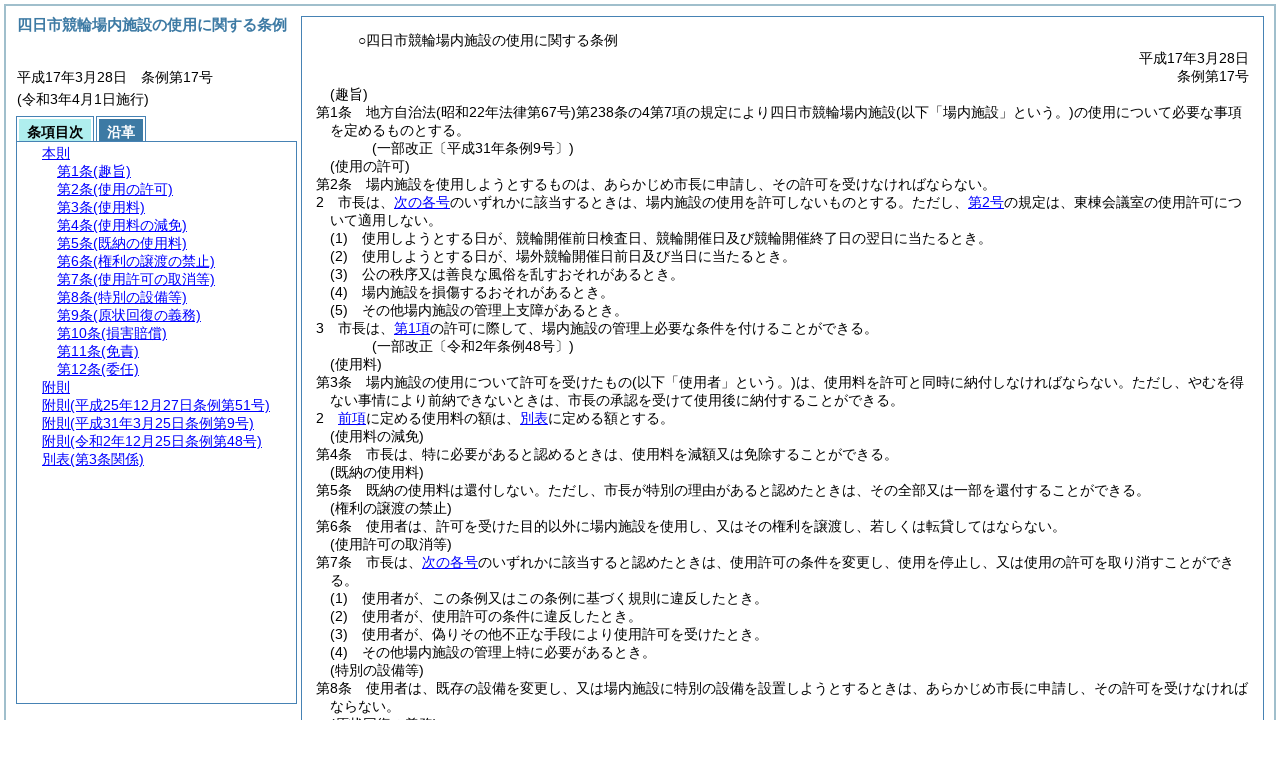

--- FILE ---
content_type: text/html
request_url: https://www.city.yokkaichi.mie.jp/reiki/reiki_honbun/i603RG00000729.html
body_size: 6863
content:
<!DOCTYPE HTML PUBLIC "-//W3C//DTD HTML 4.01 Transitional//EN" "http://www.w3.org/TR/html4/loose.dtd">
<html lang="ja">
<head>
<meta http-equiv="X-UA-Compatible" content="IE=edge"><meta http-equiv="content-type" content="text/html; charset=utf-8"><meta name="ROBOTS" content="NOARCHIVE">
<title>四日市競輪場内施設の使用に関する条例</title>
<link rel="stylesheet" type="text/css" href="reiki.css">
<script type="text/javascript" src="../js/jquery.js" charset="utf-8"> </script>
<script type="text/javascript" src="../js/jquery.scrollTo-min.js" charset="utf-8"> </script>
<script type="text/javascript" src="reiki.js" charset="utf-8"> </script>
<script type="text/javascript" src="../js/ipad.js" charset="utf-8"> </script>
<script type="text/javascript">
iPadLoadStyle("../css/ipad.css");
</script>
</head>
<body>
<div id="wrapper">
<div id="container">
<!-- 本文 -->
<div id="primary" class="joubun showhistory">
<div id="primaryInner">
<div id="primaryInner2">
<div>
<div id="l000000000" class="eline"><div class="head"><p class="title-irregular"><span id="e000000001" class="cm">○四日市競輪場内施設の使用に関する条例</span></p></div></div>
</div>
<div>
<div id="l000000001" class="eline"><div class="head"><p class="date"><span id="e000000002" class="cm">平成17年3月28日</span></p></div></div>
</div>
<div>
<div id="l000000002" class="eline"><div class="head"><p class="number"><span id="e000000003" class="cm">条例第17号</span></p></div></div>
</div>
<div>
<div id="l000000003" class="eline"><div class="article"><p class="title"><span id="e000000018" class="cm">(趣旨)</span></p><p id="e000000017" class="num"><span id="e000000019" class="num cm">第1条</span>　<span class="clause"><span id="e000000022" class="p cm">地方自治法<span class="brackets-color1">(昭和22年法律第67号)</span>第238条の4第7項の規定により四日市競輪場内施設<span class="brackets-color1">(以下「場内施設」という。)</span>の使用について必要な事項を定めるものとする。</span></span></p></div></div>
</div>
<div>
<div id="l000000004" class="eline"><p class="revise_record"><span id="e000000024" class="cm">(一部改正〔平成31年条例9号〕)</span></p></div>
</div>
<div>
<div id="l000000005" class="eline"><div class="article"><p class="title"><span id="e000000026" class="cm">(使用の許可)</span></p><p id="e000000025" class="num"><span id="e000000027" class="num cm">第2条</span>　<span class="clause"><span id="e000000030" class="p cm">場内施設を使用しようとするものは、あらかじめ市長に申請し、その許可を受けなければならない。</span></span></p></div></div>
</div>
<div>
<div id="l000000006" class="eline"><div class="clause"><p id="e000000031" class="num"><span id="e000000032" class="num cm">2</span>　<span id="e000000033" class="p cm">市長は、<a href="#e000000039" class="inline quote" tabindex=1 >次の各号</a>のいずれかに該当するときは、場内施設の使用を許可しないものとする。</span><span id="e000000035" class="p cm">ただし、<a href="#e000000042" class="inline quote" tabindex=2 >第2号</a>の規定は、東棟会議室の使用許可について適用しない。</span></p></div></div>
</div>
<div>
<div id="l000000007" class="eline"><div class="item"><p id="e000000038" class="num"><span id="e000000039" class="num cm">(1)</span>　<span id="e000000040" class="p cm">使用しようとする日が、競輪開催前日検査日、競輪開催日及び競輪開催終了日の翌日に当たるとき。</span></p></div></div>
</div>
<div>
<div id="l000000008" class="eline"><div class="item"><p id="e000000041" class="num"><span id="e000000042" class="num cm">(2)</span>　<span id="e000000043" class="p cm">使用しようとする日が、場外競輪開催日前日及び当日に当たるとき。</span></p></div></div>
</div>
<div>
<div id="l000000009" class="eline"><div class="item"><p id="e000000044" class="num"><span id="e000000045" class="num cm">(3)</span>　<span id="e000000046" class="p cm">公の秩序又は善良な風俗を乱すおそれがあるとき。</span></p></div></div>
</div>
<div>
<div id="l000000010" class="eline"><div class="item"><p id="e000000047" class="num"><span id="e000000048" class="num cm">(4)</span>　<span id="e000000049" class="p cm">場内施設を損傷するおそれがあるとき。</span></p></div></div>
</div>
<div>
<div id="l000000011" class="eline"><div class="item"><p id="e000000050" class="num"><span id="e000000051" class="num cm">(5)</span>　<span id="e000000052" class="p cm">その他場内施設の管理上支障があるとき。</span></p></div></div>
</div>
<div>
<div id="l000000012" class="eline"><div class="clause"><p id="e000000053" class="num"><span id="e000000054" class="num cm">3</span>　<span id="e000000055" class="p cm">市長は、<a href="#e000000030" class="inline quote" tabindex=3 >第1項</a>の許可に際して、場内施設の管理上必要な条件を付けることができる。</span></p></div></div>
</div>
<div>
<div id="l000000013" class="eline"><p class="revise_record"><span id="e000000057" class="cm">(一部改正〔令和2年条例48号〕)</span></p></div>
</div>
<div>
<div id="l000000014" class="eline"><div class="article"><p class="title"><span id="e000000059" class="cm">(使用料)</span></p><p id="e000000058" class="num"><span id="e000000060" class="num cm">第3条</span>　<span class="clause"><span id="e000000063" class="p cm">場内施設の使用について許可を受けたもの<span class="brackets-color1">(以下「使用者」という。)</span>は、使用料を許可と同時に納付しなければならない。</span><span id="e000000064" class="p cm">ただし、やむを得ない事情により前納できないときは、市長の承認を受けて使用後に納付することができる。</span></span></p></div></div>
</div>
<div>
<div id="l000000015" class="eline"><div class="clause"><p id="e000000065" class="num"><span id="e000000066" class="num cm">2</span>　<span id="e000000067" class="p cm"><a href="#e000000063" class="inline quote" tabindex=4 >前項</a>に定める使用料の額は、<a href="#e000000194" class="inline quote" tabindex=5 >別表</a>に定める額とする。</span></p></div></div>
</div>
<div>
<div id="l000000016" class="eline"><div class="article"><p class="title"><span id="e000000071" class="cm">(使用料の減免)</span></p><p id="e000000070" class="num"><span id="e000000072" class="num cm">第4条</span>　<span class="clause"><span id="e000000075" class="p cm">市長は、特に必要があると認めるときは、使用料を減額又は免除することができる。</span></span></p></div></div>
</div>
<div>
<div id="l000000017" class="eline"><div class="article"><p class="title"><span id="e000000077" class="cm">(既納の使用料)</span></p><p id="e000000076" class="num"><span id="e000000078" class="num cm">第5条</span>　<span class="clause"><span id="e000000081" class="p cm">既納の使用料は還付しない。</span><span id="e000000082" class="p cm">ただし、市長が特別の理由があると認めたときは、その全部又は一部を還付することができる。</span></span></p></div></div>
</div>
<div>
<div id="l000000018" class="eline"><div class="article"><p class="title"><span id="e000000084" class="cm">(権利の譲渡の禁止)</span></p><p id="e000000083" class="num"><span id="e000000085" class="num cm">第6条</span>　<span class="clause"><span id="e000000088" class="p cm">使用者は、許可を受けた目的以外に場内施設を使用し、又はその権利を譲渡し、若しくは転貸してはならない。</span></span></p></div></div>
</div>
<div>
<div id="l000000019" class="eline"><div class="article"><p class="title"><span id="e000000090" class="cm">(使用許可の取消等)</span></p><p id="e000000089" class="num"><span id="e000000091" class="num cm">第7条</span>　<span class="clause"><span id="e000000094" class="p cm">市長は、<a href="#e000000097" class="inline quote" tabindex=6 >次の各号</a>のいずれかに該当すると認めたときは、使用許可の条件を変更し、使用を停止し、又は使用の許可を取り消すことができる。</span></span></p></div></div>
</div>
<div>
<div id="l000000020" class="eline"><div class="item"><p id="e000000096" class="num"><span id="e000000097" class="num cm">(1)</span>　<span id="e000000098" class="p cm">使用者が、この条例又はこの条例に基づく規則に違反したとき。</span></p></div></div>
</div>
<div>
<div id="l000000021" class="eline"><div class="item"><p id="e000000101" class="num"><span id="e000000102" class="num cm">(2)</span>　<span id="e000000103" class="p cm">使用者が、使用許可の条件に違反したとき。</span></p></div></div>
</div>
<div>
<div id="l000000022" class="eline"><div class="item"><p id="e000000104" class="num"><span id="e000000105" class="num cm">(3)</span>　<span id="e000000106" class="p cm">使用者が、偽りその他不正な手段により使用許可を受けたとき。</span></p></div></div>
</div>
<div>
<div id="l000000023" class="eline"><div class="item"><p id="e000000107" class="num"><span id="e000000108" class="num cm">(4)</span>　<span id="e000000109" class="p cm">その他場内施設の管理上特に必要があるとき。</span></p></div></div>
</div>
<div>
<div id="l000000024" class="eline"><div class="article"><p class="title"><span id="e000000111" class="cm">(特別の設備等)</span></p><p id="e000000110" class="num"><span id="e000000112" class="num cm">第8条</span>　<span class="clause"><span id="e000000115" class="p cm">使用者は、既存の設備を変更し、又は場内施設に特別の設備を設置しようとするときは、あらかじめ市長に申請し、その許可を受けなければならない。</span></span></p></div></div>
</div>
<div>
<div id="l000000025" class="eline"><div class="article"><p class="title"><span id="e000000117" class="cm">(原状回復の義務)</span></p><p id="e000000116" class="num"><span id="e000000118" class="num cm">第9条</span>　<span class="clause"><span id="e000000121" class="p cm">使用者は、場内施設の使用を終了したとき又は<a href="#e000000090" class="inline quote" tabindex=7 >第7条</a>の規定により使用を停止され、若しくは使用許可を取り消されたときは、直ちに自己の負担で場内施設を原状に回復しなければならない。</span></span></p></div></div>
</div>
<div>
<div id="l000000026" class="eline"><div class="article"><p class="title"><span id="e000000124" class="cm">(損害賠償)</span></p><p id="e000000123" class="num"><span id="e000000125" class="num cm">第10条</span>　<span class="clause"><span id="e000000128" class="p cm">使用者は、場内施設を損傷し、又は滅失したときは、これを原状に回復し、又はその損害を賠償しなければならない。</span><span id="e000000129" class="p cm">ただし、市長が特別の理由があると認めたときは、その全部又は一部を免除することができる。</span></span></p></div></div>
</div>
<div>
<div id="l000000027" class="eline"><div class="article"><p class="title"><span id="e000000131" class="cm">(免責)</span></p><p id="e000000130" class="num"><span id="e000000132" class="num cm">第11条</span>　<span class="clause"><span id="e000000135" class="p cm">この条例に基づく処分によって生じた損害については、市はその責めを負わない。</span></span></p></div></div>
</div>
<div>
<div id="l000000028" class="eline"><div class="article"><p class="title"><span id="e000000138" class="cm">(委任)</span></p><p id="e000000137" class="num"><span id="e000000139" class="num cm">第12条</span>　<span class="clause"><span id="e000000142" class="p cm">この条例に定めるもののほか、この条例の施行に関し必要な事項は、市長が別に定める。</span></span></p></div></div>
</div>
<div>
<div id="l000000029" class="eline"><p id="e000000146" class="s-head"><span id="e000000147" class="title cm"><span class="word-space">附</span>則</span></p></div>
</div>
<div>
<div id="l000000030" class="eline"><div class="clause"><p id="e000000148" class="p"><span id="e000000150" class="p cm">この条例は、平成17年6月1日から施行する。</span><span id="e000000152" class="p cm">ただし、<a href="#e000000026" class="inline quote" tabindex=8 >第2条</a>から<a href="#e000000111" class="inline quote" tabindex=9 >第8条</a>まで、<a href="#e000000138" class="inline quote" tabindex=10 >第12条</a>及び<a href="#e000000194" class="inline quote" tabindex=11 >別表</a>の規定は、平成17年4月1日から施行する。</span></p></div></div>
</div>
<div>
<div id="l000000031" class="eline"><p id="e000000159" class="s-head"><span id="e000000160" class="title cm"><span class="word-space">附</span>則</span><span id="e000000161" class="date cm">(平成25年12月27日</span><span id="e000000162" class="number cm">条例第51号)</span></p></div>
</div>
<div>
<div id="l000000032" class="eline"><div class="clause"><p class="title"><span id="e000000164" class="cm">(施行期日)</span></p><p id="e000000163" class="num"><span id="e000000165" class="num cm">1</span>　<span id="e000000166" class="p cm">この条例は、平成26年4月1日から施行する。</span></p></div></div>
</div>
<div>
<div id="l000000033" class="eline"><div class="clause"><p class="title"><span id="e000000168" class="cm">(経過措置)</span></p><p id="e000000167" class="num"><span id="e000000169" class="num cm">2</span>　<span id="e000000170" class="p cm">改正後の四日市競輪場内施設の使用に関する条例別表の規定は、この条例の施行の日以後に行う四日市競輪場内施設の使用許可に係る使用料について適用し、同日前に行う四日市競輪場内施設の使用許可に係る使用料については、なお従前の例による。</span></p></div></div>
</div>
<div>
<div id="l000000034" class="eline"><p id="e000000172" class="s-head"><span id="e000000173" class="title cm"><span class="word-space">附</span>則</span><span id="e000000174" class="date cm">(平成31年3月25日</span><span id="e000000175" class="number cm">条例第9号)</span></p></div>
</div>
<div>
<div id="l000000035" class="eline"><div class="clause"><p class="title"><span id="e000000177" class="cm">(施行期日)</span></p><p id="e000000176" class="num"><span id="e000000178" class="num cm">1</span>　<span id="e000000179" class="p cm">この条例は、平成31年10月1日から施行する。</span><span id="e000000180" class="p cm">ただし、第1条の改正は、公布の日から施行する。</span></p></div></div>
</div>
<div>
<div id="l000000036" class="eline"><div class="clause"><p class="title"><span id="e000000182" class="cm">(経過措置)</span></p><p id="e000000181" class="num"><span id="e000000183" class="num cm">2</span>　<span id="e000000184" class="p cm">改正後の四日市競輪場内施設の使用に関する条例別表の規定は、この条例の施行の日以後に行う四日市競輪場内施設の使用許可に係る使用料から適用し、同日前に行う四日市競輪場内施設の使用許可に係る使用料については、なお従前の例による。</span></p></div></div>
</div>
<div>
<div id="l000000037" class="eline"><p id="e000000186" class="s-head"><span id="e000000187" class="title cm"><span class="word-space">附</span>則</span><span id="e000000188" class="date cm">(令和2年12月25日</span><span id="e000000189" class="number cm">条例第48号)</span></p></div>
</div>
<div>
<div id="l000000038" class="eline"><div class="clause"><p id="e000000190" class="p"><span id="e000000192" class="p cm">この条例は、令和3年4月1日から施行する。</span></p></div></div>
</div>
<div>
<div id="l000000039" class="eline"><div class="table_section"><p id="e000000193" class="num"><span id="e000000194" class="num cm">別表</span><span id="e000000195" class="table-title cm">(第3条関係)</span></p></div></div>
</div>
<div>
<div id="l000000040" class="eline"><p class="revise_record"><span id="e000000196" class="cm">(一部改正〔平成25年条例51号・31年9号・令和2年48号〕)</span></p></div>
</div>
<div>
<div id="l000000041" class="eline"><div class="table_frame"><div class="table-wrapper"><table id="e000000198" class="b-on"><thead><tr class="fixed-colspec"><td style="width:11%"></td><td style="width:11%"></td><td style="width:18%"></td><td style="width:15%"></td><td style="width:15%"></td><td style="width:15%"></td><td style="width:15%"></td></tr></thead><tr class="start t-edge"><td colspan="3" rowspan="2" width="40%" id="e000000208" class="bb-on br-on l-edge"><p style="text-align:center;" class="p"><span id="e000000209" class="cm">施設の名称、区分</span></p></td><td colspan="4" width="60%" id="e000000210" class="bb-on br-on r-edge"><p style="text-align:center;" class="p"><span id="e000000211" class="cm">使用料</span></p></td></tr><tr><td width="15%" id="e000000215" class="bb-on br-on"><p style="text-align:center;" class="p"><span id="e000000216" class="cm">午前</span></p><p class="p"><span id="e000000217" class="cm"><span class="brackets-color1">(午前9時から正午)</span></span></p></td><td width="15%" id="e000000218" class="bb-on br-on"><p style="text-align:center;" class="p"><span id="e000000219" class="cm">午後</span></p><p class="p"><span id="e000000220" class="cm"><span class="brackets-color1">(午後1時から午後4時30分)</span></span></p></td><td width="15%" id="e000000221" class="bb-on br-on"><p style="text-align:center;" class="p"><span id="e000000222" class="cm">夜間</span></p><p class="p"><span id="e000000223" class="cm"><span class="brackets-color1">(午後5時から午後9時)</span></span></p></td><td width="15%" id="e000000224" class="bb-on br-on r-edge"><p style="text-align:center;" class="p"><span id="e000000225" class="cm">全日</span></p><p class="p"><span id="e000000226" class="cm"><span class="brackets-color1">(午前9時から午後9時)</span></span></p></td></tr><tr><td rowspan="10" width="11%" id="e000000228" class="bb-on br-on l-edge"><p class="p"><span id="e000000229" class="cm">東棟</span></p></td><td colspan="2" width="29%" id="e000000230" class="top bb-on br-on"><p class="p"><span id="e000000231" class="cm">1A会議室</span></p></td><td width="15%" id="e000000232" class="top bb-on br-on"><p style="text-align:right;" class="p"><span id="e000000233" class="cm">1,160円</span></p></td><td width="15%" id="e000000234" class="top bb-on br-on"><p style="text-align:right;" class="p"><span id="e000000235" class="cm">1,160円</span></p></td><td width="15%" id="e000000236" class="top bb-on br-on"><p style="text-align:right;" class="p"><span id="e000000237" class="cm">1,160円</span></p></td><td width="15%" id="e000000238" class="top bb-on br-on r-edge"><p style="text-align:right;" class="p"><span id="e000000239" class="cm">3,480円</span></p></td></tr><tr><td colspan="2" width="29%" id="e000000243" class="top bb-on br-on"><p class="p"><span id="e000000244" class="cm">1B会議室</span></p></td><td width="15%" id="e000000245" class="top bb-on br-on"><p style="text-align:right;" class="p"><span id="e000000246" class="cm">1,460円</span></p></td><td width="15%" id="e000000247" class="top bb-on br-on"><p style="text-align:right;" class="p"><span id="e000000248" class="cm">1,460円</span></p></td><td width="15%" id="e000000249" class="top bb-on br-on"><p style="text-align:right;" class="p"><span id="e000000250" class="cm">1,460円</span></p></td><td width="15%" id="e000000251" class="top bb-on br-on r-edge"><p style="text-align:right;" class="p"><span id="e000000252" class="cm">4,380円</span></p></td></tr><tr><td colspan="2" width="29%" id="e000000256" class="top bb-on br-on"><p class="p"><span id="e000000257" class="cm">1C会議室</span></p></td><td width="15%" id="e000000258" class="top bb-on br-on"><p style="text-align:right;" class="p"><span id="e000000259" class="cm">4,190円</span></p></td><td width="15%" id="e000000260" class="top bb-on br-on"><p style="text-align:right;" class="p"><span id="e000000261" class="cm">4,190円</span></p></td><td width="15%" id="e000000262" class="top bb-on br-on"><p style="text-align:right;" class="p"><span id="e000000263" class="cm">4,190円</span></p></td><td width="15%" id="e000000264" class="top bb-on br-on r-edge"><p style="text-align:right;" class="p"><span id="e000000265" class="cm">12,570円</span></p></td></tr><tr><td colspan="2" width="29%" id="e000000269" class="top bb-on br-on"><p class="p"><span id="e000000270" class="cm">1D会議室</span></p></td><td width="15%" id="e000000271" class="top bb-on br-on"><p style="text-align:right;" class="p"><span id="e000000272" class="cm">4,190円</span></p></td><td width="15%" id="e000000273" class="top bb-on br-on"><p style="text-align:right;" class="p"><span id="e000000274" class="cm">4,190円</span></p></td><td width="15%" id="e000000275" class="top bb-on br-on"><p style="text-align:right;" class="p"><span id="e000000276" class="cm">4,190円</span></p></td><td width="15%" id="e000000277" class="top bb-on br-on r-edge"><p style="text-align:right;" class="p"><span id="e000000278" class="cm">12,570円</span></p></td></tr><tr><td colspan="2" width="29%" id="e000000282" class="top bb-on br-on"><p class="p"><span id="e000000283" class="cm">1E会議室</span></p></td><td width="15%" id="e000000284" class="top bb-on br-on"><p style="text-align:right;" class="p"><span id="e000000285" class="cm">2,090円</span></p></td><td width="15%" id="e000000286" class="top bb-on br-on"><p style="text-align:right;" class="p"><span id="e000000287" class="cm">2,090円</span></p></td><td width="15%" id="e000000288" class="top bb-on br-on"><p style="text-align:right;" class="p"><span id="e000000289" class="cm">2,090円</span></p></td><td width="15%" id="e000000290" class="top bb-on br-on r-edge"><p style="text-align:right;" class="p"><span id="e000000291" class="cm">6,270円</span></p></td></tr><tr><td colspan="2" width="29%" id="e000000295" class="top bb-on br-on"><p class="p"><span id="e000000296" class="cm">2A会議室</span></p></td><td width="15%" id="e000000297" class="top bb-on br-on"><p style="text-align:right;" class="p"><span id="e000000298" class="cm">1,670円</span></p></td><td width="15%" id="e000000299" class="top bb-on br-on"><p style="text-align:right;" class="p"><span id="e000000300" class="cm">1,670円</span></p></td><td width="15%" id="e000000301" class="top bb-on br-on"><p style="text-align:right;" class="p"><span id="e000000302" class="cm">1,670円</span></p></td><td width="15%" id="e000000303" class="top bb-on br-on r-edge"><p style="text-align:right;" class="p"><span id="e000000304" class="cm">5,010円</span></p></td></tr><tr><td colspan="2" width="29%" id="e000000308" class="top bb-on br-on"><p class="p"><span id="e000000309" class="cm">2B会議室</span></p></td><td width="15%" id="e000000310" class="top bb-on br-on"><p style="text-align:right;" class="p"><span id="e000000311" class="cm">1,360円</span></p></td><td width="15%" id="e000000312" class="top bb-on br-on"><p style="text-align:right;" class="p"><span id="e000000313" class="cm">1,360円</span></p></td><td width="15%" id="e000000314" class="top bb-on br-on"><p style="text-align:right;" class="p"><span id="e000000315" class="cm">1,360円</span></p></td><td width="15%" id="e000000316" class="top bb-on br-on r-edge"><p style="text-align:right;" class="p"><span id="e000000317" class="cm">4,080円</span></p></td></tr><tr><td colspan="2" width="29%" id="e000000321" class="top bb-on br-on"><p class="p"><span id="e000000322" class="cm">2C会議室</span></p></td><td width="15%" id="e000000323" class="top bb-on br-on"><p style="text-align:right;" class="p"><span id="e000000324" class="cm">3,360円</span></p></td><td width="15%" id="e000000325" class="top bb-on br-on"><p style="text-align:right;" class="p"><span id="e000000326" class="cm">3,360円</span></p></td><td width="15%" id="e000000327" class="top bb-on br-on"><p style="text-align:right;" class="p"><span id="e000000328" class="cm">3,360円</span></p></td><td width="15%" id="e000000329" class="top bb-on br-on r-edge"><p style="text-align:right;" class="p"><span id="e000000330" class="cm">10,080円</span></p></td></tr><tr><td colspan="2" width="29%" id="e000000334" class="top bb-on br-on"><p class="p"><span id="e000000335" class="cm">2D会議室</span></p></td><td width="15%" id="e000000336" class="top bb-on br-on"><p style="text-align:right;" class="p"><span id="e000000337" class="cm">3,360円</span></p></td><td width="15%" id="e000000338" class="top bb-on br-on"><p style="text-align:right;" class="p"><span id="e000000339" class="cm">3,360円</span></p></td><td width="15%" id="e000000340" class="top bb-on br-on"><p style="text-align:right;" class="p"><span id="e000000341" class="cm">3,360円</span></p></td><td width="15%" id="e000000342" class="top bb-on br-on r-edge"><p style="text-align:right;" class="p"><span id="e000000343" class="cm">10,080円</span></p></td></tr><tr><td colspan="2" width="29%" id="e000000347" class="top bb-on br-on"><p class="p"><span id="e000000348" class="cm">2E会議室</span></p></td><td width="15%" id="e000000349" class="top bb-on br-on"><p style="text-align:right;" class="p"><span id="e000000350" class="cm">1,670円</span></p></td><td width="15%" id="e000000351" class="top bb-on br-on"><p style="text-align:right;" class="p"><span id="e000000352" class="cm">1,670円</span></p></td><td width="15%" id="e000000353" class="top bb-on br-on"><p style="text-align:right;" class="p"><span id="e000000354" class="cm">1,670円</span></p></td><td width="15%" id="e000000355" class="top bb-on br-on r-edge"><p style="text-align:right;" class="p"><span id="e000000356" class="cm">5,010円</span></p></td></tr><tr><td rowspan="4" width="11%" id="e000000380" class="top bb-on br-on b-edge l-edge"><p class="p"><span id="e000000381" class="cm">多目的スペース</span></p></td><td rowspan="2" width="11%" id="e000000382" class="bb-on br-on"><p class="p"><span id="e000000383" class="cm">平日</span></p></td><td width="18%" id="e000000384" class="top bb-on br-on"><p class="p"><span id="e000000385" class="cm">入場料その他これに類するものを徴収しない場合</span></p></td><td width="15%" id="e000000386" class="bb-on br-on"><p style="text-align:right;" class="p"><span id="e000000387" class="cm">15,720円</span></p></td><td width="15%" id="e000000388" class="bb-on br-on"><p style="text-align:right;" class="p"><span id="e000000389" class="cm">15,720円</span></p></td><td width="15%" id="e000000390" class="bb-on br-on"><p style="text-align:right;" class="p"><span id="e000000391" class="cm">36,660円</span></p></td><td width="15%" id="e000000392" class="bb-on br-on r-edge"><p style="text-align:right;" class="p"><span id="e000000393" class="cm">62,850円</span></p></td></tr><tr><td width="18%" id="e000000399" class="top bb-on br-on"><p class="p"><span id="e000000400" class="cm">入場料その他これに類するものを徴収する場合</span></p></td><td width="15%" id="e000000401" class="bb-on br-on"><p style="text-align:right;" class="p"><span id="e000000402" class="cm">20,960円</span></p></td><td width="15%" id="e000000403" class="bb-on br-on"><p style="text-align:right;" class="p"><span id="e000000404" class="cm">20,960円</span></p></td><td width="15%" id="e000000405" class="bb-on br-on"><p style="text-align:right;" class="p"><span id="e000000406" class="cm">47,150円</span></p></td><td width="15%" id="e000000407" class="bb-on br-on r-edge"><p style="text-align:right;" class="p"><span id="e000000408" class="cm">83,810円</span></p></td></tr><tr><td rowspan="2" width="11%" id="e000000412" class="top bb-on br-on b-edge"><p class="p"><span id="e000000413" class="cm">土曜日、日曜日及び休日</span></p></td><td width="18%" id="e000000414" class="top bb-on br-on"><p class="p"><span id="e000000415" class="cm">入場料その他これに類するものを徴収しない場合</span></p></td><td width="15%" id="e000000416" class="bb-on br-on"><p style="text-align:right;" class="p"><span id="e000000417" class="cm">34,570円</span></p></td><td width="15%" id="e000000418" class="bb-on br-on"><p style="text-align:right;" class="p"><span id="e000000419" class="cm">34,570円</span></p></td><td width="15%" id="e000000420" class="bb-on br-on"><p style="text-align:right;" class="p"><span id="e000000421" class="cm">41,910円</span></p></td><td width="15%" id="e000000422" class="bb-on br-on r-edge"><p style="text-align:right;" class="p"><span id="e000000423" class="cm">104,760円</span></p></td></tr><tr><td width="18%" id="e000000429" class="top bb-on br-on b-edge"><p class="p"><span id="e000000430" class="cm">入場料その他これに類するものを徴収する場合</span></p></td><td width="15%" id="e000000431" class="bb-on br-on b-edge"><p style="text-align:right;" class="p"><span id="e000000432" class="cm">45,050円</span></p></td><td width="15%" id="e000000433" class="bb-on br-on b-edge"><p style="text-align:right;" class="p"><span id="e000000434" class="cm">45,050円</span></p></td><td width="15%" id="e000000435" class="bb-on br-on b-edge"><p style="text-align:right;" class="p"><span id="e000000436" class="cm">54,470円</span></p></td><td width="15%" id="e000000437" class="bb-on br-on b-edge r-edge"><p style="text-align:right;" class="p"><span id="e000000438" class="cm">136,190円</span></p></td></tr></table></div></div></div>
</div>
<div>
<div id="l000000042" class="eline"><p style="text-indent:-1em;margin-left:2em;" class="p"><span id="e000000681" class="p cm">備考</span></p></div>
</div>
<div>
<div id="l000000043" class="eline"><p style="text-indent:-1em;margin-left:3em;" class="p"><span id="e000000682" class="p cm">1　午前及び午後を引き続き使用する場合は午前9時から午後4時30分まで、午後及び夜間を引き続き使用する場合は午後1時から午後9時までの時間帯とし、その使用料は各時間帯使用料の合計額とする。</span></p></div>
</div>
<div>
<div id="l000000044" class="eline"><p style="text-indent:-1em;margin-left:3em;" class="p"><span id="e000000683" class="p cm">2　休日とは、国民の祝日に関する法律(昭和23年法律第178号)に定める休日をいう。</span></p></div>
</div>
<div>
<div id="l000000045" class="eline"><p style="text-indent:-1em;margin-left:3em;" class="p"><span id="e000000686" class="p cm">3　多目的スペースとは、ドリームスペース、ジョイフルスペース並びに第1、第2及び第3スタンドをいう。</span></p></div>
</div>
</div>
</div>
</div>
<!-- /本文 -->
</div>
<!-- secondary -->
<div id="secondary">
<!-- 基本情報 -->
<div class="heading-area">
<h2 class="heading-lv2A">四日市競輪場内施設の使用に関する条例</h2>
</div>
<p class="datenumber-area mt04">平成17年3月28日　条例第17号</p>
<p class="datenumber-area mt04"> (令和3年4月1日施行)</p>
<!-- /基本情報 -->

<!-- タブ -->
<ul class="tab-nav mt06">
<li><a id="joubun-toc-nav" tabindex="12" href="#joubun-toc-span" onclick="selectTab('joubun-toc','shoshi-inf');"><span id="joubun-toc-span">条項目次</span></a></li>
<li><a id="shoshi-inf-nav" tabindex="13" href="#shoshi-inf-span" onclick="selectTab('shoshi-inf','joubun-toc');"><span id="shoshi-inf-span">沿革</span></a></li>
</ul>
<!-- /タブ -->

<div class="tab-area">
<!-- 目次情報 -->
<div id="joubun-toc" class="tab-body">
<div class="joubun-toc">
<ul>
<li>
<ul>

<li><div><span class="open  ">&nbsp;</span><a href="#e000000018" tabindex="15"><span class="cm main_rules"><span class="t-t">本則</span></span></a><ul>
<li><div><span class="noicon">&nbsp;</span><a href="#e000000018" tabindex="16"><span class="cm article"><span class="t-t">第1条</span><span class="t-t">(趣旨)</span></span></a></div></li>
<li><div><span class="close ">&nbsp;</span><a href="#e000000026" tabindex="17"><span class="cm article"><span class="t-t">第2条</span><span class="t-t">(使用の許可)</span></span></a><ul class="none">
<li><div><span class="noicon">&nbsp;</span><a href="#e000000030" tabindex="18"><span class="cm clause"><span class="t-t">第1項</span></span></a></div></li>
<li><div><span class="noicon">&nbsp;</span><a href="#e000000032" tabindex="19"><span class="cm clause"><span class="t-t">第2項</span></span></a></div></li>
<li><div><span class="noicon">&nbsp;</span><a href="#e000000054" tabindex="20"><span class="cm clause"><span class="t-t">第3項</span></span></a></div></li></ul></div></li>
<li><div><span class="close ">&nbsp;</span><a href="#e000000059" tabindex="21"><span class="cm article"><span class="t-t">第3条</span><span class="t-t">(使用料)</span></span></a><ul class="none">
<li><div><span class="noicon">&nbsp;</span><a href="#e000000063" tabindex="22"><span class="cm clause"><span class="t-t">第1項</span></span></a></div></li>
<li><div><span class="noicon">&nbsp;</span><a href="#e000000066" tabindex="23"><span class="cm clause"><span class="t-t">第2項</span></span></a></div></li></ul></div></li>
<li><div><span class="noicon">&nbsp;</span><a href="#e000000071" tabindex="24"><span class="cm article"><span class="t-t">第4条</span><span class="t-t">(使用料の減免)</span></span></a></div></li>
<li><div><span class="noicon">&nbsp;</span><a href="#e000000077" tabindex="25"><span class="cm article"><span class="t-t">第5条</span><span class="t-t">(既納の使用料)</span></span></a></div></li>
<li><div><span class="noicon">&nbsp;</span><a href="#e000000084" tabindex="26"><span class="cm article"><span class="t-t">第6条</span><span class="t-t">(権利の譲渡の禁止)</span></span></a></div></li>
<li><div><span class="noicon">&nbsp;</span><a href="#e000000090" tabindex="27"><span class="cm article"><span class="t-t">第7条</span><span class="t-t">(使用許可の取消等)</span></span></a></div></li>
<li><div><span class="noicon">&nbsp;</span><a href="#e000000111" tabindex="28"><span class="cm article"><span class="t-t">第8条</span><span class="t-t">(特別の設備等)</span></span></a></div></li>
<li><div><span class="noicon">&nbsp;</span><a href="#e000000117" tabindex="29"><span class="cm article"><span class="t-t">第9条</span><span class="t-t">(原状回復の義務)</span></span></a></div></li>
<li><div><span class="noicon">&nbsp;</span><a href="#e000000124" tabindex="30"><span class="cm article"><span class="t-t">第10条</span><span class="t-t">(損害賠償)</span></span></a></div></li>
<li><div><span class="noicon">&nbsp;</span><a href="#e000000131" tabindex="31"><span class="cm article"><span class="t-t">第11条</span><span class="t-t">(免責)</span></span></a></div></li>
<li><div><span class="noicon">&nbsp;</span><a href="#e000000138" tabindex="32"><span class="cm article"><span class="t-t">第12条</span><span class="t-t">(委任)</span></span></a></div></li></ul></div></li>
<li><div><span class="noicon">&nbsp;</span><a href="#e000000147" tabindex="33"><span class="cm supplement"><span class="t-t">附則</span></span></a></div></li>
<li><div><span class="close ">&nbsp;</span><a href="#e000000160" tabindex="34"><span class="cm supplement"><span class="t-t">附則</span><span class="t-t">(平成25年12月27日条例第51号)</span></span></a><ul class="none">
<li><div><span class="noicon">&nbsp;</span><a href="#e000000164" tabindex="35"><span class="cm clause"><span class="t-t">第1項</span><span class="t-t">(施行期日)</span></span></a></div></li>
<li><div><span class="noicon">&nbsp;</span><a href="#e000000168" tabindex="36"><span class="cm clause"><span class="t-t">第2項</span><span class="t-t">(経過措置)</span></span></a></div></li></ul></div></li>
<li><div><span class="close ">&nbsp;</span><a href="#e000000173" tabindex="37"><span class="cm supplement"><span class="t-t">附則</span><span class="t-t">(平成31年3月25日条例第9号)</span></span></a><ul class="none">
<li><div><span class="noicon">&nbsp;</span><a href="#e000000177" tabindex="38"><span class="cm clause"><span class="t-t">第1項</span><span class="t-t">(施行期日)</span></span></a></div></li>
<li><div><span class="noicon">&nbsp;</span><a href="#e000000182" tabindex="39"><span class="cm clause"><span class="t-t">第2項</span><span class="t-t">(経過措置)</span></span></a></div></li></ul></div></li>
<li><div><span class="noicon">&nbsp;</span><a href="#e000000187" tabindex="40"><span class="cm supplement"><span class="t-t">附則</span><span class="t-t">(令和2年12月25日条例第48号)</span></span></a></div></li>
<li><div><span class="noicon">&nbsp;</span><a href="#e000000194" tabindex="41"><span class="cm table_section"><span class="t-t">別表</span><span class="t-t">(第3条関係)</span></span></a></div></li>
</ul>
</li>
</ul>
</div>
</div>
<!-- /目次情報 -->

<!-- 書誌情報 -->
<div id="shoshi-inf" class="tab-body">
<div class="shoshi">
<div>
<span class="taikei-title">体系情報</span>
</div>
<div>
<span class="taikei-item">第11類 <span class="tk-space">産</span>業/第6章 <span class="tk-space">競</span>輪</span>
</div>
<div>
<span class="enkaku-title">沿革情報</span>
</div>
<table>
<tr>
<td class="seitei-icon" valign="TOP">◆</td>
<td valign="TOP" nowrap="nowrap">平成17年3月28日</td>
<td valign="TOP">条例第17号</td>
</tr>
<tr>
<td class="seitei-icon" valign="TOP">◇</td>
<td valign="TOP" nowrap="nowrap">平成25年12月27日</td>
<td valign="TOP">条例第51号</td>
</tr>
<tr>
<td class="seitei-icon" valign="TOP">◇</td>
<td valign="TOP" nowrap="nowrap">平成31年3月25日</td>
<td valign="TOP">条例第9号</td>
</tr>
<tr>
<td class="seitei-icon" valign="TOP">◇</td>
<td valign="TOP" nowrap="nowrap">令和2年12月25日</td>
<td valign="TOP">条例第48号</td>
</tr>
</table>
</div>
</div>
<!-- /書誌情報 -->
</div>
</div>
<!-- secondary --></div>
<script type="text/javascript">selectTab('joubun-toc','shoshi-inf');</script>
<!-- 条項ID一覧 -->
<div id="num-ids" style="display:none;">
<div id="title">e000000001</div>
<div id="main_rules">e000000018</div>
<div id="j1">e000000018</div>
<div id="j1_title">e000000018</div>
<div id="j1_num">e000000019</div>
<div id="j1_k1">e000000022</div>
<div id="j1_k1_num">e000000021</div>
<div id="j2">e000000026</div>
<div id="j2_title">e000000026</div>
<div id="j2_num">e000000027</div>
<div id="j2_k1">e000000030</div>
<div id="j2_k1_num">e000000029</div>
<div id="j2_k2">e000000032</div>
<div id="j2_k2_num">e000000032</div>
<div id="j2_k2_first">e000000033</div>
<div id="j2_k2_proviso">e000000035</div>
<div id="j2_k2_g1">e000000039</div>
<div id="j2_k2_g1_noitems">e000000040</div>
<div id="j2_k2_g2">e000000042</div>
<div id="j2_k2_g2_noitems">e000000043</div>
<div id="j2_k2_g3">e000000045</div>
<div id="j2_k2_g3_noitems">e000000046</div>
<div id="j2_k2_g4">e000000048</div>
<div id="j2_k2_g4_noitems">e000000049</div>
<div id="j2_k2_g5">e000000051</div>
<div id="j2_k2_g5_noitems">e000000052</div>
<div id="j2_k3">e000000054</div>
<div id="j2_k3_num">e000000054</div>
<div id="j3">e000000059</div>
<div id="j3_title">e000000059</div>
<div id="j3_num">e000000060</div>
<div id="j3_k1">e000000063</div>
<div id="j3_k1_num">e000000062</div>
<div id="j3_k1_first">e000000063</div>
<div id="j3_k1_proviso">e000000064</div>
<div id="j3_k2">e000000066</div>
<div id="j3_k2_num">e000000066</div>
<div id="j4">e000000071</div>
<div id="j4_title">e000000071</div>
<div id="j4_num">e000000072</div>
<div id="j4_k1">e000000075</div>
<div id="j4_k1_num">e000000074</div>
<div id="j5">e000000077</div>
<div id="j5_title">e000000077</div>
<div id="j5_num">e000000078</div>
<div id="j5_k1">e000000081</div>
<div id="j5_k1_num">e000000080</div>
<div id="j5_k1_first">e000000081</div>
<div id="j5_k1_proviso">e000000082</div>
<div id="j6">e000000084</div>
<div id="j6_title">e000000084</div>
<div id="j6_num">e000000085</div>
<div id="j6_k1">e000000088</div>
<div id="j6_k1_num">e000000087</div>
<div id="j7">e000000090</div>
<div id="j7_title">e000000090</div>
<div id="j7_num">e000000091</div>
<div id="j7_k1">e000000094</div>
<div id="j7_k1_num">e000000093</div>
<div id="j7_k1_g1">e000000097</div>
<div id="j7_k1_g1_noitems">e000000098</div>
<div id="j7_k1_g2">e000000102</div>
<div id="j7_k1_g2_noitems">e000000103</div>
<div id="j7_k1_g3">e000000105</div>
<div id="j7_k1_g3_noitems">e000000106</div>
<div id="j7_k1_g4">e000000108</div>
<div id="j7_k1_g4_noitems">e000000109</div>
<div id="j8">e000000111</div>
<div id="j8_title">e000000111</div>
<div id="j8_num">e000000112</div>
<div id="j8_k1">e000000115</div>
<div id="j8_k1_num">e000000114</div>
<div id="j9">e000000117</div>
<div id="j9_title">e000000117</div>
<div id="j9_num">e000000118</div>
<div id="j9_k1">e000000121</div>
<div id="j9_k1_num">e000000120</div>
<div id="j10">e000000124</div>
<div id="j10_title">e000000124</div>
<div id="j10_num">e000000125</div>
<div id="j10_k1">e000000128</div>
<div id="j10_k1_num">e000000127</div>
<div id="j10_k1_first">e000000128</div>
<div id="j10_k1_proviso">e000000129</div>
<div id="j11">e000000131</div>
<div id="j11_title">e000000131</div>
<div id="j11_num">e000000132</div>
<div id="j11_k1">e000000135</div>
<div id="j11_k1_num">e000000134</div>
<div id="j12">e000000138</div>
<div id="j12_title">e000000138</div>
<div id="j12_num">e000000139</div>
<div id="j12_k1">e000000142</div>
<div id="j12_k1_num">e000000141</div>
<div id="f1">e000000147</div>
<div id="f1_j0_k1">e000000150</div>
<div id="f1_j0_k1_num">e000000149</div>
<div id="f1_j0_k1_first">e000000150</div>
<div id="f1_j0_k1_proviso">e000000152</div>
<div id="f2">e000000160</div>
<div id="f2_j0_k1">e000000164</div>
<div id="f2_j0_k1_title">e000000164</div>
<div id="f2_j0_k1_num">e000000165</div>
<div id="f2_j0_k2">e000000168</div>
<div id="f2_j0_k2_title">e000000168</div>
<div id="f2_j0_k2_num">e000000169</div>
<div id="f3">e000000173</div>
<div id="f3_j0_k1">e000000177</div>
<div id="f3_j0_k1_title">e000000177</div>
<div id="f3_j0_k1_num">e000000178</div>
<div id="f3_j0_k1_first">e000000179</div>
<div id="f3_j0_k1_proviso">e000000180</div>
<div id="f3_j0_k2">e000000182</div>
<div id="f3_j0_k2_title">e000000182</div>
<div id="f3_j0_k2_num">e000000183</div>
<div id="f4">e000000187</div>
<div id="f4_j0_k1">e000000192</div>
<div id="f4_j0_k1_num">e000000191</div>
<div id="b0">e000000194</div>
<div id="b0_table">e000000209</div>
</div>
<!-- /条項ID一覧 -->
<script type="text/javascript" src="/_Incapsula_Resource?SWJIYLWA=719d34d31c8e3a6e6fffd425f7e032f3&ns=1&cb=1470801987" async></script></body>
</html>